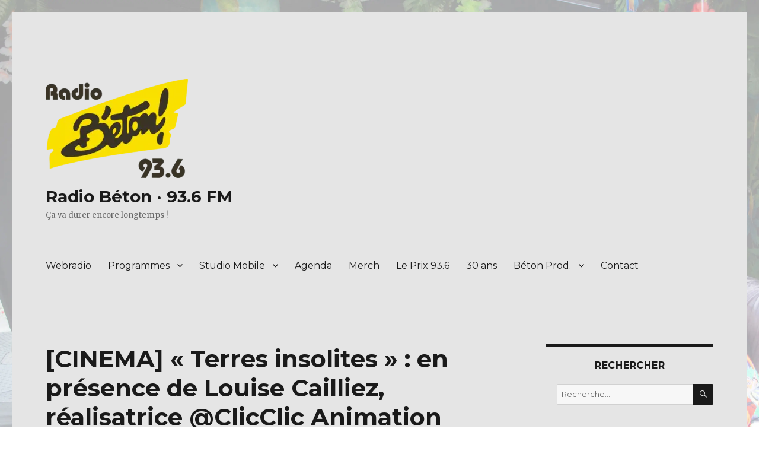

--- FILE ---
content_type: text/html; charset=UTF-8
request_url: https://www.radiobeton.com/www/events/event/cinema-terres-insolites-en-presence-de-louise-cailliez-realisatrice-clicclic-animation/
body_size: 12282
content:
<!DOCTYPE html>
<html lang="fr-FR" class="no-js">
<head>
	<meta charset="UTF-8">
	<meta name="viewport" content="width=device-width, initial-scale=1">
	<link rel="profile" href="https://gmpg.org/xfn/11">
		<script>(function(html){html.className = html.className.replace(/\bno-js\b/,'js')})(document.documentElement);</script>
<title>[CINEMA] « Terres insolites » : en présence de Louise Cailliez, réalisatrice @ClicClic Animation &#8211; Radio Béton · 93.6 FM</title>
<meta name='robots' content='max-image-preview:large' />
<link rel='dns-prefetch' href='//static.addtoany.com' />
<link rel='dns-prefetch' href='//fonts.googleapis.com' />
<link href='https://fonts.gstatic.com' crossorigin rel='preconnect' />
<link rel="alternate" type="application/rss+xml" title="Radio Béton · 93.6 FM &raquo; Flux" href="https://www.radiobeton.com/www/feed/" />
<link rel="alternate" type="application/rss+xml" title="Radio Béton · 93.6 FM &raquo; Flux des commentaires" href="https://www.radiobeton.com/www/comments/feed/" />
<link rel="alternate" title="oEmbed (JSON)" type="application/json+oembed" href="https://www.radiobeton.com/www/wp-json/oembed/1.0/embed?url=https%3A%2F%2Fwww.radiobeton.com%2Fwww%2Fevents%2Fevent%2Fcinema-terres-insolites-en-presence-de-louise-cailliez-realisatrice-clicclic-animation%2F" />
<link rel="alternate" title="oEmbed (XML)" type="text/xml+oembed" href="https://www.radiobeton.com/www/wp-json/oembed/1.0/embed?url=https%3A%2F%2Fwww.radiobeton.com%2Fwww%2Fevents%2Fevent%2Fcinema-terres-insolites-en-presence-de-louise-cailliez-realisatrice-clicclic-animation%2F&#038;format=xml" />
<style id='wp-img-auto-sizes-contain-inline-css'>
img:is([sizes=auto i],[sizes^="auto," i]){contain-intrinsic-size:3000px 1500px}
/*# sourceURL=wp-img-auto-sizes-contain-inline-css */
</style>
<link rel='stylesheet' id='eo-leaflet.js-css' href='https://www.radiobeton.com/www/wp-content/plugins/event-organiser/lib/leaflet/leaflet.min.css?ver=1.4.0' media='all' />
<style id='eo-leaflet.js-inline-css'>
.leaflet-popup-close-button{box-shadow:none!important;}
/*# sourceURL=eo-leaflet.js-inline-css */
</style>
<style id='cf-frontend-style-inline-css'>
@font-face {
	font-family: 'cocogoose pro';
	font-style: normal;
	font-weight: 100;
	font-display: auto;
	font-fallback: Montserrat;
	src: url('https://www.radiobeton.com/www/wp-content/uploads/2022/10/Cocogoose-Pro-Letterpress-Regular.woff2') format('woff2'),
		url('https://www.radiobeton.com/www/wp-content/uploads/2022/10/Cocogoose-Pro-Letterpress-Regular.ttf') format('truetype'),
		url('https://www.radiobeton.com/www/wp-content/uploads/2022/10/Cocogoose-Pro-Letterpress-Regular.otf') format('OpenType');
}
/*# sourceURL=cf-frontend-style-inline-css */
</style>
<style id='wp-emoji-styles-inline-css'>

	img.wp-smiley, img.emoji {
		display: inline !important;
		border: none !important;
		box-shadow: none !important;
		height: 1em !important;
		width: 1em !important;
		margin: 0 0.07em !important;
		vertical-align: -0.1em !important;
		background: none !important;
		padding: 0 !important;
	}
/*# sourceURL=wp-emoji-styles-inline-css */
</style>
<style id='wp-block-library-inline-css'>
:root{--wp-block-synced-color:#7a00df;--wp-block-synced-color--rgb:122,0,223;--wp-bound-block-color:var(--wp-block-synced-color);--wp-editor-canvas-background:#ddd;--wp-admin-theme-color:#007cba;--wp-admin-theme-color--rgb:0,124,186;--wp-admin-theme-color-darker-10:#006ba1;--wp-admin-theme-color-darker-10--rgb:0,107,160.5;--wp-admin-theme-color-darker-20:#005a87;--wp-admin-theme-color-darker-20--rgb:0,90,135;--wp-admin-border-width-focus:2px}@media (min-resolution:192dpi){:root{--wp-admin-border-width-focus:1.5px}}.wp-element-button{cursor:pointer}:root .has-very-light-gray-background-color{background-color:#eee}:root .has-very-dark-gray-background-color{background-color:#313131}:root .has-very-light-gray-color{color:#eee}:root .has-very-dark-gray-color{color:#313131}:root .has-vivid-green-cyan-to-vivid-cyan-blue-gradient-background{background:linear-gradient(135deg,#00d084,#0693e3)}:root .has-purple-crush-gradient-background{background:linear-gradient(135deg,#34e2e4,#4721fb 50%,#ab1dfe)}:root .has-hazy-dawn-gradient-background{background:linear-gradient(135deg,#faaca8,#dad0ec)}:root .has-subdued-olive-gradient-background{background:linear-gradient(135deg,#fafae1,#67a671)}:root .has-atomic-cream-gradient-background{background:linear-gradient(135deg,#fdd79a,#004a59)}:root .has-nightshade-gradient-background{background:linear-gradient(135deg,#330968,#31cdcf)}:root .has-midnight-gradient-background{background:linear-gradient(135deg,#020381,#2874fc)}:root{--wp--preset--font-size--normal:16px;--wp--preset--font-size--huge:42px}.has-regular-font-size{font-size:1em}.has-larger-font-size{font-size:2.625em}.has-normal-font-size{font-size:var(--wp--preset--font-size--normal)}.has-huge-font-size{font-size:var(--wp--preset--font-size--huge)}.has-text-align-center{text-align:center}.has-text-align-left{text-align:left}.has-text-align-right{text-align:right}.has-fit-text{white-space:nowrap!important}#end-resizable-editor-section{display:none}.aligncenter{clear:both}.items-justified-left{justify-content:flex-start}.items-justified-center{justify-content:center}.items-justified-right{justify-content:flex-end}.items-justified-space-between{justify-content:space-between}.screen-reader-text{border:0;clip-path:inset(50%);height:1px;margin:-1px;overflow:hidden;padding:0;position:absolute;width:1px;word-wrap:normal!important}.screen-reader-text:focus{background-color:#ddd;clip-path:none;color:#444;display:block;font-size:1em;height:auto;left:5px;line-height:normal;padding:15px 23px 14px;text-decoration:none;top:5px;width:auto;z-index:100000}html :where(.has-border-color){border-style:solid}html :where([style*=border-top-color]){border-top-style:solid}html :where([style*=border-right-color]){border-right-style:solid}html :where([style*=border-bottom-color]){border-bottom-style:solid}html :where([style*=border-left-color]){border-left-style:solid}html :where([style*=border-width]){border-style:solid}html :where([style*=border-top-width]){border-top-style:solid}html :where([style*=border-right-width]){border-right-style:solid}html :where([style*=border-bottom-width]){border-bottom-style:solid}html :where([style*=border-left-width]){border-left-style:solid}html :where(img[class*=wp-image-]){height:auto;max-width:100%}:where(figure){margin:0 0 1em}html :where(.is-position-sticky){--wp-admin--admin-bar--position-offset:var(--wp-admin--admin-bar--height,0px)}@media screen and (max-width:600px){html :where(.is-position-sticky){--wp-admin--admin-bar--position-offset:0px}}

/*# sourceURL=wp-block-library-inline-css */
</style><style id='global-styles-inline-css'>
:root{--wp--preset--aspect-ratio--square: 1;--wp--preset--aspect-ratio--4-3: 4/3;--wp--preset--aspect-ratio--3-4: 3/4;--wp--preset--aspect-ratio--3-2: 3/2;--wp--preset--aspect-ratio--2-3: 2/3;--wp--preset--aspect-ratio--16-9: 16/9;--wp--preset--aspect-ratio--9-16: 9/16;--wp--preset--color--black: #000000;--wp--preset--color--cyan-bluish-gray: #abb8c3;--wp--preset--color--white: #fff;--wp--preset--color--pale-pink: #f78da7;--wp--preset--color--vivid-red: #cf2e2e;--wp--preset--color--luminous-vivid-orange: #ff6900;--wp--preset--color--luminous-vivid-amber: #fcb900;--wp--preset--color--light-green-cyan: #7bdcb5;--wp--preset--color--vivid-green-cyan: #00d084;--wp--preset--color--pale-cyan-blue: #8ed1fc;--wp--preset--color--vivid-cyan-blue: #0693e3;--wp--preset--color--vivid-purple: #9b51e0;--wp--preset--color--dark-gray: #1a1a1a;--wp--preset--color--medium-gray: #686868;--wp--preset--color--light-gray: #e5e5e5;--wp--preset--color--blue-gray: #4d545c;--wp--preset--color--bright-blue: #007acc;--wp--preset--color--light-blue: #9adffd;--wp--preset--color--dark-brown: #402b30;--wp--preset--color--medium-brown: #774e24;--wp--preset--color--dark-red: #640c1f;--wp--preset--color--bright-red: #ff675f;--wp--preset--color--yellow: #ffef8e;--wp--preset--gradient--vivid-cyan-blue-to-vivid-purple: linear-gradient(135deg,rgb(6,147,227) 0%,rgb(155,81,224) 100%);--wp--preset--gradient--light-green-cyan-to-vivid-green-cyan: linear-gradient(135deg,rgb(122,220,180) 0%,rgb(0,208,130) 100%);--wp--preset--gradient--luminous-vivid-amber-to-luminous-vivid-orange: linear-gradient(135deg,rgb(252,185,0) 0%,rgb(255,105,0) 100%);--wp--preset--gradient--luminous-vivid-orange-to-vivid-red: linear-gradient(135deg,rgb(255,105,0) 0%,rgb(207,46,46) 100%);--wp--preset--gradient--very-light-gray-to-cyan-bluish-gray: linear-gradient(135deg,rgb(238,238,238) 0%,rgb(169,184,195) 100%);--wp--preset--gradient--cool-to-warm-spectrum: linear-gradient(135deg,rgb(74,234,220) 0%,rgb(151,120,209) 20%,rgb(207,42,186) 40%,rgb(238,44,130) 60%,rgb(251,105,98) 80%,rgb(254,248,76) 100%);--wp--preset--gradient--blush-light-purple: linear-gradient(135deg,rgb(255,206,236) 0%,rgb(152,150,240) 100%);--wp--preset--gradient--blush-bordeaux: linear-gradient(135deg,rgb(254,205,165) 0%,rgb(254,45,45) 50%,rgb(107,0,62) 100%);--wp--preset--gradient--luminous-dusk: linear-gradient(135deg,rgb(255,203,112) 0%,rgb(199,81,192) 50%,rgb(65,88,208) 100%);--wp--preset--gradient--pale-ocean: linear-gradient(135deg,rgb(255,245,203) 0%,rgb(182,227,212) 50%,rgb(51,167,181) 100%);--wp--preset--gradient--electric-grass: linear-gradient(135deg,rgb(202,248,128) 0%,rgb(113,206,126) 100%);--wp--preset--gradient--midnight: linear-gradient(135deg,rgb(2,3,129) 0%,rgb(40,116,252) 100%);--wp--preset--font-size--small: 13px;--wp--preset--font-size--medium: 20px;--wp--preset--font-size--large: 36px;--wp--preset--font-size--x-large: 42px;--wp--preset--spacing--20: 0.44rem;--wp--preset--spacing--30: 0.67rem;--wp--preset--spacing--40: 1rem;--wp--preset--spacing--50: 1.5rem;--wp--preset--spacing--60: 2.25rem;--wp--preset--spacing--70: 3.38rem;--wp--preset--spacing--80: 5.06rem;--wp--preset--shadow--natural: 6px 6px 9px rgba(0, 0, 0, 0.2);--wp--preset--shadow--deep: 12px 12px 50px rgba(0, 0, 0, 0.4);--wp--preset--shadow--sharp: 6px 6px 0px rgba(0, 0, 0, 0.2);--wp--preset--shadow--outlined: 6px 6px 0px -3px rgb(255, 255, 255), 6px 6px rgb(0, 0, 0);--wp--preset--shadow--crisp: 6px 6px 0px rgb(0, 0, 0);}:where(.is-layout-flex){gap: 0.5em;}:where(.is-layout-grid){gap: 0.5em;}body .is-layout-flex{display: flex;}.is-layout-flex{flex-wrap: wrap;align-items: center;}.is-layout-flex > :is(*, div){margin: 0;}body .is-layout-grid{display: grid;}.is-layout-grid > :is(*, div){margin: 0;}:where(.wp-block-columns.is-layout-flex){gap: 2em;}:where(.wp-block-columns.is-layout-grid){gap: 2em;}:where(.wp-block-post-template.is-layout-flex){gap: 1.25em;}:where(.wp-block-post-template.is-layout-grid){gap: 1.25em;}.has-black-color{color: var(--wp--preset--color--black) !important;}.has-cyan-bluish-gray-color{color: var(--wp--preset--color--cyan-bluish-gray) !important;}.has-white-color{color: var(--wp--preset--color--white) !important;}.has-pale-pink-color{color: var(--wp--preset--color--pale-pink) !important;}.has-vivid-red-color{color: var(--wp--preset--color--vivid-red) !important;}.has-luminous-vivid-orange-color{color: var(--wp--preset--color--luminous-vivid-orange) !important;}.has-luminous-vivid-amber-color{color: var(--wp--preset--color--luminous-vivid-amber) !important;}.has-light-green-cyan-color{color: var(--wp--preset--color--light-green-cyan) !important;}.has-vivid-green-cyan-color{color: var(--wp--preset--color--vivid-green-cyan) !important;}.has-pale-cyan-blue-color{color: var(--wp--preset--color--pale-cyan-blue) !important;}.has-vivid-cyan-blue-color{color: var(--wp--preset--color--vivid-cyan-blue) !important;}.has-vivid-purple-color{color: var(--wp--preset--color--vivid-purple) !important;}.has-black-background-color{background-color: var(--wp--preset--color--black) !important;}.has-cyan-bluish-gray-background-color{background-color: var(--wp--preset--color--cyan-bluish-gray) !important;}.has-white-background-color{background-color: var(--wp--preset--color--white) !important;}.has-pale-pink-background-color{background-color: var(--wp--preset--color--pale-pink) !important;}.has-vivid-red-background-color{background-color: var(--wp--preset--color--vivid-red) !important;}.has-luminous-vivid-orange-background-color{background-color: var(--wp--preset--color--luminous-vivid-orange) !important;}.has-luminous-vivid-amber-background-color{background-color: var(--wp--preset--color--luminous-vivid-amber) !important;}.has-light-green-cyan-background-color{background-color: var(--wp--preset--color--light-green-cyan) !important;}.has-vivid-green-cyan-background-color{background-color: var(--wp--preset--color--vivid-green-cyan) !important;}.has-pale-cyan-blue-background-color{background-color: var(--wp--preset--color--pale-cyan-blue) !important;}.has-vivid-cyan-blue-background-color{background-color: var(--wp--preset--color--vivid-cyan-blue) !important;}.has-vivid-purple-background-color{background-color: var(--wp--preset--color--vivid-purple) !important;}.has-black-border-color{border-color: var(--wp--preset--color--black) !important;}.has-cyan-bluish-gray-border-color{border-color: var(--wp--preset--color--cyan-bluish-gray) !important;}.has-white-border-color{border-color: var(--wp--preset--color--white) !important;}.has-pale-pink-border-color{border-color: var(--wp--preset--color--pale-pink) !important;}.has-vivid-red-border-color{border-color: var(--wp--preset--color--vivid-red) !important;}.has-luminous-vivid-orange-border-color{border-color: var(--wp--preset--color--luminous-vivid-orange) !important;}.has-luminous-vivid-amber-border-color{border-color: var(--wp--preset--color--luminous-vivid-amber) !important;}.has-light-green-cyan-border-color{border-color: var(--wp--preset--color--light-green-cyan) !important;}.has-vivid-green-cyan-border-color{border-color: var(--wp--preset--color--vivid-green-cyan) !important;}.has-pale-cyan-blue-border-color{border-color: var(--wp--preset--color--pale-cyan-blue) !important;}.has-vivid-cyan-blue-border-color{border-color: var(--wp--preset--color--vivid-cyan-blue) !important;}.has-vivid-purple-border-color{border-color: var(--wp--preset--color--vivid-purple) !important;}.has-vivid-cyan-blue-to-vivid-purple-gradient-background{background: var(--wp--preset--gradient--vivid-cyan-blue-to-vivid-purple) !important;}.has-light-green-cyan-to-vivid-green-cyan-gradient-background{background: var(--wp--preset--gradient--light-green-cyan-to-vivid-green-cyan) !important;}.has-luminous-vivid-amber-to-luminous-vivid-orange-gradient-background{background: var(--wp--preset--gradient--luminous-vivid-amber-to-luminous-vivid-orange) !important;}.has-luminous-vivid-orange-to-vivid-red-gradient-background{background: var(--wp--preset--gradient--luminous-vivid-orange-to-vivid-red) !important;}.has-very-light-gray-to-cyan-bluish-gray-gradient-background{background: var(--wp--preset--gradient--very-light-gray-to-cyan-bluish-gray) !important;}.has-cool-to-warm-spectrum-gradient-background{background: var(--wp--preset--gradient--cool-to-warm-spectrum) !important;}.has-blush-light-purple-gradient-background{background: var(--wp--preset--gradient--blush-light-purple) !important;}.has-blush-bordeaux-gradient-background{background: var(--wp--preset--gradient--blush-bordeaux) !important;}.has-luminous-dusk-gradient-background{background: var(--wp--preset--gradient--luminous-dusk) !important;}.has-pale-ocean-gradient-background{background: var(--wp--preset--gradient--pale-ocean) !important;}.has-electric-grass-gradient-background{background: var(--wp--preset--gradient--electric-grass) !important;}.has-midnight-gradient-background{background: var(--wp--preset--gradient--midnight) !important;}.has-small-font-size{font-size: var(--wp--preset--font-size--small) !important;}.has-medium-font-size{font-size: var(--wp--preset--font-size--medium) !important;}.has-large-font-size{font-size: var(--wp--preset--font-size--large) !important;}.has-x-large-font-size{font-size: var(--wp--preset--font-size--x-large) !important;}
/*# sourceURL=global-styles-inline-css */
</style>

<style id='classic-theme-styles-inline-css'>
/*! This file is auto-generated */
.wp-block-button__link{color:#fff;background-color:#32373c;border-radius:9999px;box-shadow:none;text-decoration:none;padding:calc(.667em + 2px) calc(1.333em + 2px);font-size:1.125em}.wp-block-file__button{background:#32373c;color:#fff;text-decoration:none}
/*# sourceURL=/wp-includes/css/classic-themes.min.css */
</style>
<link rel='stylesheet' id='contact-form-7-css' href='https://www.radiobeton.com/www/wp-content/plugins/contact-form-7/includes/css/styles.css?ver=6.1.4' media='all' />
<link rel='stylesheet' id='feedzy-rss-feeds-css' href='https://www.radiobeton.com/www/wp-content/plugins/feedzy-rss-feeds-radiobeton/css/feedzy-rss-feeds.css?ver=3.0.5' media='all' />
<link rel='stylesheet' id='widgetopts-styles-css' href='https://www.radiobeton.com/www/wp-content/plugins/widget-options/assets/css/widget-options.css?ver=4.1.3' media='all' />
<link rel='stylesheet' id='twentysixteen-fonts-css' href='https://fonts.googleapis.com/css?family=Merriweather%3A400%2C700%2C900%2C400italic%2C700italic%2C900italic%7CMontserrat%3A400%2C700%7CInconsolata%3A400&#038;subset=latin%2Clatin-ext&#038;display=fallback' media='all' />
<link rel='stylesheet' id='genericons-css' href='https://www.radiobeton.com/www/wp-content/themes/twentysixteen%20copie/genericons/genericons.css?ver=3.4.1' media='all' />
<link rel='stylesheet' id='twentysixteen-style-css' href='https://www.radiobeton.com/www/wp-content/themes/twentysixteen%20copie/style.css?ver=20190507' media='all' />
<style id='twentysixteen-style-inline-css'>

		/* Custom Page Background Color */
		.site {
			background-color: #e5e5e5;
		}

		mark,
		ins,
		button,
		button[disabled]:hover,
		button[disabled]:focus,
		input[type="button"],
		input[type="button"][disabled]:hover,
		input[type="button"][disabled]:focus,
		input[type="reset"],
		input[type="reset"][disabled]:hover,
		input[type="reset"][disabled]:focus,
		input[type="submit"],
		input[type="submit"][disabled]:hover,
		input[type="submit"][disabled]:focus,
		.menu-toggle.toggled-on,
		.menu-toggle.toggled-on:hover,
		.menu-toggle.toggled-on:focus,
		.pagination .prev,
		.pagination .next,
		.pagination .prev:hover,
		.pagination .prev:focus,
		.pagination .next:hover,
		.pagination .next:focus,
		.pagination .nav-links:before,
		.pagination .nav-links:after,
		.widget_calendar tbody a,
		.widget_calendar tbody a:hover,
		.widget_calendar tbody a:focus,
		.page-links a,
		.page-links a:hover,
		.page-links a:focus {
			color: #e5e5e5;
		}

		@media screen and (min-width: 56.875em) {
			.main-navigation ul ul li {
				background-color: #e5e5e5;
			}

			.main-navigation ul ul:after {
				border-top-color: #e5e5e5;
				border-bottom-color: #e5e5e5;
			}
		}
	
/*# sourceURL=twentysixteen-style-inline-css */
</style>
<link rel='stylesheet' id='twentysixteen-block-style-css' href='https://www.radiobeton.com/www/wp-content/themes/twentysixteen%20copie/css/blocks.css?ver=20190102' media='all' />
<link rel='stylesheet' id='newsletter-css' href='https://www.radiobeton.com/www/wp-content/plugins/newsletter/style.css?ver=9.1.2' media='all' />
<link rel='stylesheet' id='easy_table_style-css' href='https://www.radiobeton.com/www/wp-content/plugins/easy-table/themes/cuscosky/style.css?ver=1.8' media='all' />
<link rel='stylesheet' id='addtoany-css' href='https://www.radiobeton.com/www/wp-content/plugins/add-to-any/addtoany.min.css?ver=1.16' media='all' />
<script id="addtoany-core-js-before">
window.a2a_config=window.a2a_config||{};a2a_config.callbacks=[];a2a_config.overlays=[];a2a_config.templates={};a2a_localize = {
	Share: "Partager",
	Save: "Enregistrer",
	Subscribe: "S'abonner",
	Email: "E-mail",
	Bookmark: "Marque-page",
	ShowAll: "Montrer tout",
	ShowLess: "Montrer moins",
	FindServices: "Trouver des service(s)",
	FindAnyServiceToAddTo: "Trouver instantan&eacute;ment des services &agrave; ajouter &agrave;",
	PoweredBy: "Propuls&eacute; par",
	ShareViaEmail: "Partager par e-mail",
	SubscribeViaEmail: "S’abonner par e-mail",
	BookmarkInYourBrowser: "Ajouter un signet dans votre navigateur",
	BookmarkInstructions: "Appuyez sur Ctrl+D ou \u2318+D pour mettre cette page en signet",
	AddToYourFavorites: "Ajouter &agrave; vos favoris",
	SendFromWebOrProgram: "Envoyer depuis n’importe quelle adresse e-mail ou logiciel e-mail",
	EmailProgram: "Programme d’e-mail",
	More: "Plus&#8230;",
	ThanksForSharing: "Merci de partager !",
	ThanksForFollowing: "Merci de nous suivre !"
};


//# sourceURL=addtoany-core-js-before
</script>
<script defer src="https://static.addtoany.com/menu/page.js" id="addtoany-core-js"></script>
<script src="https://www.radiobeton.com/www/wp-includes/js/jquery/jquery.min.js?ver=3.7.1" id="jquery-core-js"></script>
<script src="https://www.radiobeton.com/www/wp-includes/js/jquery/jquery-migrate.min.js?ver=3.4.1" id="jquery-migrate-js"></script>
<script defer src="https://www.radiobeton.com/www/wp-content/plugins/add-to-any/addtoany.min.js?ver=1.1" id="addtoany-jquery-js"></script>
<link rel="https://api.w.org/" href="https://www.radiobeton.com/www/wp-json/" /><link rel="EditURI" type="application/rsd+xml" title="RSD" href="https://www.radiobeton.com/www/xmlrpc.php?rsd" />
<meta name="generator" content="WordPress 6.9" />
<link rel="canonical" href="https://www.radiobeton.com/www/events/event/cinema-terres-insolites-en-presence-de-louise-cailliez-realisatrice-clicclic-animation/" />
<link rel='shortlink' href='https://www.radiobeton.com/www/?p=112944' />
<style id="custom-background-css">
body.custom-background { background-color: #ffffff; background-image: url("https://www.radiobeton.com/www/wp-content/uploads/2025/10/ADT2024-1-Enora-Morizo-scaled.jpg"); background-position: left top; background-size: cover; background-repeat: no-repeat; background-attachment: fixed; }
</style>
	<link rel="icon" href="https://www.radiobeton.com/www/wp-content/uploads/2024/08/cropped-betonVect-2014-32x32.png" sizes="32x32" />
<link rel="icon" href="https://www.radiobeton.com/www/wp-content/uploads/2024/08/cropped-betonVect-2014-192x192.png" sizes="192x192" />
<link rel="apple-touch-icon" href="https://www.radiobeton.com/www/wp-content/uploads/2024/08/cropped-betonVect-2014-180x180.png" />
<meta name="msapplication-TileImage" content="https://www.radiobeton.com/www/wp-content/uploads/2024/08/cropped-betonVect-2014-270x270.png" />
<link rel='stylesheet' id='eo_front-css' href='https://www.radiobeton.com/www/wp-content/plugins/event-organiser/css/eventorganiser-front-end.min.css?ver=3.12.5' media='all' />
<link rel='stylesheet' id='eo_calendar-style-css' href='https://www.radiobeton.com/www/wp-content/plugins/event-organiser/css/fullcalendar.min.css?ver=3.12.5' media='all' />
</head>

<body class="wp-singular event-template-default single single-event postid-112944 custom-background wp-custom-logo wp-embed-responsive wp-theme-twentysixteencopie custom-background-image group-blog">
<div id="page" class="site">
	<div class="site-inner">
		<a class="skip-link screen-reader-text" href="#content">Aller au contenu</a>

		<header id="masthead" class="site-header" role="banner">
			<div class="site-header-main">
				<div class="site-branding">
					<a href="https://www.radiobeton.com/www/" class="custom-logo-link" rel="home"><img width="240" height="167" src="https://www.radiobeton.com/www/wp-content/uploads/2024/08/cropped-betonVect.png" class="custom-logo" alt="Radio Béton · 93.6 FM" decoding="async" /></a>
											<p class="site-title"><a href="https://www.radiobeton.com/www/" rel="home">Radio Béton · 93.6 FM</a></p>
												<p class="site-description">Ça va durer encore longtemps !</p>
									</div><!-- .site-branding -->

									<button id="menu-toggle" class="menu-toggle">Menu</button>

					<div id="site-header-menu" class="site-header-menu">
													<nav id="site-navigation" class="main-navigation" role="navigation" aria-label="Menu principal">
								<div class="menu-menu-header-container"><ul id="menu-menu-header" class="primary-menu"><li id="menu-item-92086" class="menu-item menu-item-type-custom menu-item-object-custom menu-item-92086"><a target="_blank" href="https://www.radiobeton.com/webradio/">Webradio</a></li>
<li id="menu-item-64007" class="menu-item menu-item-type-post_type menu-item-object-page menu-item-home menu-item-has-children menu-item-64007"><a href="https://www.radiobeton.com/www/">Programmes</a>
<ul class="sub-menu">
	<li id="menu-item-126646" class="menu-item menu-item-type-post_type menu-item-object-page menu-item-126646"><a href="https://www.radiobeton.com/www/test-vero/">Les rendez-vous quotidiens</a></li>
	<li id="menu-item-125375" class="menu-item menu-item-type-taxonomy menu-item-object-category menu-item-125375"><a href="https://www.radiobeton.com/www/categories/la-radio/playlists-de-journee/">Playlists de journée</a></li>
	<li id="menu-item-126654" class="menu-item menu-item-type-post_type menu-item-object-page menu-item-126654"><a href="https://www.radiobeton.com/www/archives-demissions-et-de-chroniques/">Archives d&rsquo;émissions et de chroniques</a></li>
</ul>
</li>
<li id="menu-item-63683" class="menu-item menu-item-type-taxonomy menu-item-object-category menu-item-has-children menu-item-63683"><a href="https://www.radiobeton.com/www/categories/studio-mobile/">Studio Mobile</a>
<ul class="sub-menu">
	<li id="menu-item-125372" class="menu-item menu-item-type-taxonomy menu-item-object-category menu-item-125372"><a href="https://www.radiobeton.com/www/categories/la-radio/emissions-en-reecoute/en-direct-de/">En direct de&#8230;</a></li>
</ul>
</li>
<li id="menu-item-21590" class="menu-item menu-item-type-post_type menu-item-object-page menu-item-21590"><a href="https://www.radiobeton.com/www/agenda/">Agenda</a></li>
<li id="menu-item-110317" class="menu-item menu-item-type-taxonomy menu-item-object-category menu-item-110317"><a href="https://www.radiobeton.com/www/categories/lassociation/boutique-beton/merch/">Merch</a></li>
<li id="menu-item-72858" class="menu-item menu-item-type-post_type menu-item-object-page menu-item-72858"><a href="https://www.radiobeton.com/www/prix936/">Le Prix 93.6</a></li>
<li id="menu-item-92199" class="menu-item menu-item-type-custom menu-item-object-custom menu-item-92199"><a target="_blank" href="http://30ans.radiobeton.com/">30 ans</a></li>
<li id="menu-item-63050" class="menu-item menu-item-type-taxonomy menu-item-object-category menu-item-has-children menu-item-63050"><a href="https://www.radiobeton.com/www/categories/beton-prod/">Béton Prod.</a>
<ul class="sub-menu">
	<li id="menu-item-125371" class="menu-item menu-item-type-taxonomy menu-item-object-category menu-item-125371"><a href="https://www.radiobeton.com/www/categories/beton-prod/aucard-de-tours/">Aucard de Tours</a></li>
	<li id="menu-item-125373" class="menu-item menu-item-type-taxonomy menu-item-object-category menu-item-125373"><a href="https://www.radiobeton.com/www/categories/la-radio/evenements-la-radio/marche-de-leon-by-beton/">Marché de Lëon by Béton!</a></li>
</ul>
</li>
<li id="menu-item-21636" class="menu-item menu-item-type-post_type menu-item-object-page menu-item-21636"><a href="https://www.radiobeton.com/www/contact/">Contact</a></li>
</ul></div>							</nav><!-- .main-navigation -->
						
											</div><!-- .site-header-menu -->
							</div><!-- .site-header-main -->

					</header><!-- .site-header -->

		<div id="content" class="site-content">

<div id="primary" class="content-area">
	<main id="main" class="site-main" role="main">
		
<article id="post-112944" class="post-112944 event type-event status-publish hentry event-venue-clicclic-animation event-category-cinema event-category-culturel-et-social">
	<header class="entry-header">
		<h1 class="entry-title">[CINEMA] « Terres insolites » : en présence de Louise Cailliez, réalisatrice @ClicClic Animation</h1>	</header><!-- .entry-header -->

	
	
	<div class="entry-content">
		
<div class="eventorganiser-event-meta">

	<hr>

	<!-- Event details -->
	<h4>Détails de l'événement</h4>

	<!-- Is event recurring or a single event -->
	
	<ul class="eo-event-meta">

					<!-- Single event -->
			<li><strong>Date:</strong> <time itemprop="startDate" datetime="2023-01-24T20:30:00+01:00">24 janvier 2023 20:30</time> &ndash; <time itemprop="endDate" datetime="2023-01-24T21:45:00+01:00">21:45</time></li>
		
					<li><strong>Lieu:</strong> <a href="https://www.radiobeton.com/www/events/venues/clicclic-animation/"> ClicClic Animation</a></li>
		
					<li><strong>Catégories:</strong> <a href="https://www.radiobeton.com/www/events/category/cinema/" rel="tag">Cinéma</a>, <a href="https://www.radiobeton.com/www/events/category/culturel-et-social/" rel="tag">L'agenda culturel et social</a></li>
		
		
		
		
	</ul>

	<!-- Does the event have a venue? -->
			<!-- Display map -->
		<div class="eo-event-venue-map">
			<div class='eo-venue-map googlemap' id='eo_venue_map-1' style='height:200px;width:100%;' ></div>		</div>
	

	<div style="clear:both"></div>

	<hr>

</div><!-- .entry-meta -->
<p><span class="chapo">A l’origine du monde ou à sa fin, la planète et ses habitants traversent des états extrêmes qui font réfléchir sur notre existence et nous confrontent à l’imprévisibilité des éléments. Les repères et les pistes se brouillent et se mélangent. Mais après tout, sommes-nous sur Terre ou ailleurs ? </span></p>
<div><strong><em>Planet Σ</em></strong> de Momoko Seto</div>
<div>France / 2014 / 12’ / vues réelles, ordinateur 3D</p>
</div>
<div><strong><em>Terra incognita</em></strong> de Adrian Dexter et Pernille Kjaer</div>
<div>France, Danemark / 2021 / 21’ / ordinateur 2D<br />
<em>ce film a bénéficié du soutien de Ciclic Centre-Val de Loire</em></p>
</div>
<div><strong><em>Bendito Machine 5 &#8211; Pull The Trigger</em></strong> de Jossie Malis</div>
<div>Espagne / 2014 / 12’ / ordinateur 2D</p>
</div>
<div><strong><em>Vert</em></strong> de Karolina Kajetanowicz</div>
<div>Pologne / 2020 / 8’ / ordinateur 2D</p>
</div>
<div><em><strong>Montagne</strong></em> de Louise Cailliez</div>
<div>France / 2020 / 18’ / peinture, ordinateur 2D</div>
<div></div>
<div><strong>24 janvier -20h30 &#8211; ClicClic Animation &#8211; Sur réservation par mail : resa-ciclicanimation@ciclic.fr &#8211; Gratuit</strong></div>
<div class="addtoany_share_save_container addtoany_content addtoany_content_bottom"><div class="a2a_kit a2a_kit_size_32 addtoany_list" data-a2a-url="https://www.radiobeton.com/www/events/event/cinema-terres-insolites-en-presence-de-louise-cailliez-realisatrice-clicclic-animation/" data-a2a-title="[CINEMA] « Terres insolites » : en présence de Louise Cailliez, réalisatrice @ClicClic Animation"><a class="a2a_button_facebook" href="https://www.addtoany.com/add_to/facebook?linkurl=https%3A%2F%2Fwww.radiobeton.com%2Fwww%2Fevents%2Fevent%2Fcinema-terres-insolites-en-presence-de-louise-cailliez-realisatrice-clicclic-animation%2F&amp;linkname=%5BCINEMA%5D%20%C2%AB%C2%A0Terres%20insolites%C2%A0%C2%BB%20%3A%20en%20pr%C3%A9sence%20de%20Louise%20Cailliez%2C%20r%C3%A9alisatrice%20%40ClicClic%20Animation" title="Facebook" rel="nofollow noopener" target="_blank"></a><a class="a2a_button_twitter" href="https://www.addtoany.com/add_to/twitter?linkurl=https%3A%2F%2Fwww.radiobeton.com%2Fwww%2Fevents%2Fevent%2Fcinema-terres-insolites-en-presence-de-louise-cailliez-realisatrice-clicclic-animation%2F&amp;linkname=%5BCINEMA%5D%20%C2%AB%C2%A0Terres%20insolites%C2%A0%C2%BB%20%3A%20en%20pr%C3%A9sence%20de%20Louise%20Cailliez%2C%20r%C3%A9alisatrice%20%40ClicClic%20Animation" title="Twitter" rel="nofollow noopener" target="_blank"></a></div></div>	</div><!-- .entry-content -->

	<footer class="entry-footer">
					</footer><!-- .entry-footer -->
</article><!-- #post-112944 -->

	</main><!-- .site-main -->

	
</div><!-- .content-area -->


	<aside id="secondary" class="sidebar widget-area" role="complementary">
		<section id="search-4" class="extendedwopts-md-center widget widget_search"><h2 class="widget-title">Rechercher</h2>
<form role="search" method="get" class="search-form" action="https://www.radiobeton.com/www/">
	<label>
		<span class="screen-reader-text">Recherche pour :</span>
		<input type="search" class="search-field" placeholder="Recherche&hellip;" value="" name="s" />
	</label>
	<button type="submit" class="search-submit"><span class="screen-reader-text">Recherche</span></button>
</form>
</section><section id="custom_html-4" class="widget_text extendedwopts-md-center widget widget_custom_html"><h2 class="widget-title">▶ Ecoute Béton ! ▶</h2><div class="textwidget custom-html-widget"><audio controls src="https://stream.radiobeton.com:8001/stream.mp3"></audio>
</div></section><section id="media_image-5" class="widget widget_media_image"><h2 class="widget-title">Podcasts Béton</h2><a href="https://podcast-radiobeton.com/" target="_blank"><img width="300" height="300" src="https://www.radiobeton.com/www/wp-content/uploads/2024/09/Podcast-visuel-300x300.jpg" class="image wp-image-126348  attachment-medium size-medium" alt="" style="max-width: 100%; height: auto;" title="Podcast Béton" decoding="async" loading="lazy" srcset="https://www.radiobeton.com/www/wp-content/uploads/2024/09/Podcast-visuel-300x300.jpg 300w, https://www.radiobeton.com/www/wp-content/uploads/2024/09/Podcast-visuel-150x150.jpg 150w, https://www.radiobeton.com/www/wp-content/uploads/2024/09/Podcast-visuel.jpg 567w" sizes="auto, (max-width: 300px) 85vw, 300px" /></a></section><section id="media_image-4" class="extendedwopts-md-center widget widget_media_image"><h2 class="widget-title">GRILLE D&rsquo;ANTENNE 2025</h2><a href="https://www.radiobeton.com/www/wp-content/uploads/2025/10/GRILLE-rentree-2025.jpg" target="_blank"><img width="2528" height="1795" src="https://www.radiobeton.com/www/wp-content/uploads/2025/10/GRILLE-rentree-2025.jpg" class="image wp-image-133950  attachment-full size-full" alt="" style="max-width: 100%; height: auto;" title="GRILLE D&#039;ANTENNE 2025" decoding="async" loading="lazy" srcset="https://www.radiobeton.com/www/wp-content/uploads/2025/10/GRILLE-rentree-2025.jpg 2528w, https://www.radiobeton.com/www/wp-content/uploads/2025/10/GRILLE-rentree-2025-300x213.jpg 300w, https://www.radiobeton.com/www/wp-content/uploads/2025/10/GRILLE-rentree-2025-1024x727.jpg 1024w, https://www.radiobeton.com/www/wp-content/uploads/2025/10/GRILLE-rentree-2025-768x545.jpg 768w, https://www.radiobeton.com/www/wp-content/uploads/2025/10/GRILLE-rentree-2025-1536x1091.jpg 1536w, https://www.radiobeton.com/www/wp-content/uploads/2025/10/GRILLE-rentree-2025-2048x1454.jpg 2048w, https://www.radiobeton.com/www/wp-content/uploads/2025/10/GRILLE-rentree-2025-1200x852.jpg 1200w" sizes="auto, (max-width: 709px) 85vw, (max-width: 909px) 67vw, (max-width: 1362px) 62vw, 840px" /></a></section>	</aside><!-- .sidebar .widget-area -->

		</div><!-- .site-content -->

		<footer id="colophon" class="site-footer" role="contentinfo">
							<nav class="main-navigation" role="navigation" aria-label="Menu principal de pied">
					<div class="menu-menu-header-container"><ul id="menu-menu-header-1" class="primary-menu"><li class="menu-item menu-item-type-custom menu-item-object-custom menu-item-92086"><a target="_blank" href="https://www.radiobeton.com/webradio/">Webradio</a></li>
<li class="menu-item menu-item-type-post_type menu-item-object-page menu-item-home menu-item-has-children menu-item-64007"><a href="https://www.radiobeton.com/www/">Programmes</a>
<ul class="sub-menu">
	<li class="menu-item menu-item-type-post_type menu-item-object-page menu-item-126646"><a href="https://www.radiobeton.com/www/test-vero/">Les rendez-vous quotidiens</a></li>
	<li class="menu-item menu-item-type-taxonomy menu-item-object-category menu-item-125375"><a href="https://www.radiobeton.com/www/categories/la-radio/playlists-de-journee/">Playlists de journée</a></li>
	<li class="menu-item menu-item-type-post_type menu-item-object-page menu-item-126654"><a href="https://www.radiobeton.com/www/archives-demissions-et-de-chroniques/">Archives d&rsquo;émissions et de chroniques</a></li>
</ul>
</li>
<li class="menu-item menu-item-type-taxonomy menu-item-object-category menu-item-has-children menu-item-63683"><a href="https://www.radiobeton.com/www/categories/studio-mobile/">Studio Mobile</a>
<ul class="sub-menu">
	<li class="menu-item menu-item-type-taxonomy menu-item-object-category menu-item-125372"><a href="https://www.radiobeton.com/www/categories/la-radio/emissions-en-reecoute/en-direct-de/">En direct de&#8230;</a></li>
</ul>
</li>
<li class="menu-item menu-item-type-post_type menu-item-object-page menu-item-21590"><a href="https://www.radiobeton.com/www/agenda/">Agenda</a></li>
<li class="menu-item menu-item-type-taxonomy menu-item-object-category menu-item-110317"><a href="https://www.radiobeton.com/www/categories/lassociation/boutique-beton/merch/">Merch</a></li>
<li class="menu-item menu-item-type-post_type menu-item-object-page menu-item-72858"><a href="https://www.radiobeton.com/www/prix936/">Le Prix 93.6</a></li>
<li class="menu-item menu-item-type-custom menu-item-object-custom menu-item-92199"><a target="_blank" href="http://30ans.radiobeton.com/">30 ans</a></li>
<li class="menu-item menu-item-type-taxonomy menu-item-object-category menu-item-has-children menu-item-63050"><a href="https://www.radiobeton.com/www/categories/beton-prod/">Béton Prod.</a>
<ul class="sub-menu">
	<li class="menu-item menu-item-type-taxonomy menu-item-object-category menu-item-125371"><a href="https://www.radiobeton.com/www/categories/beton-prod/aucard-de-tours/">Aucard de Tours</a></li>
	<li class="menu-item menu-item-type-taxonomy menu-item-object-category menu-item-125373"><a href="https://www.radiobeton.com/www/categories/la-radio/evenements-la-radio/marche-de-leon-by-beton/">Marché de Lëon by Béton!</a></li>
</ul>
</li>
<li class="menu-item menu-item-type-post_type menu-item-object-page menu-item-21636"><a href="https://www.radiobeton.com/www/contact/">Contact</a></li>
</ul></div>				</nav><!-- .main-navigation -->
			
			
			<div class="site-info">
								<span class="site-title"><a href="https://www.radiobeton.com/www/" rel="home">Radio Béton · 93.6 FM</a></span>
								<a href="https://wordpress.org/" class="imprint">
					Fièrement propulsé par WordPress				</a>
			</div><!-- .site-info -->
		</footer><!-- .site-footer -->
	</div><!-- .site-inner -->
</div><!-- .site -->

<script type="speculationrules">
{"prefetch":[{"source":"document","where":{"and":[{"href_matches":"/www/*"},{"not":{"href_matches":["/www/wp-*.php","/www/wp-admin/*","/www/wp-content/uploads/*","/www/wp-content/*","/www/wp-content/plugins/*","/www/wp-content/themes/twentysixteen%20copie/*","/www/*\\?(.+)"]}},{"not":{"selector_matches":"a[rel~=\"nofollow\"]"}},{"not":{"selector_matches":".no-prefetch, .no-prefetch a"}}]},"eagerness":"conservative"}]}
</script>
<script src="https://www.radiobeton.com/www/wp-includes/js/dist/hooks.min.js?ver=dd5603f07f9220ed27f1" id="wp-hooks-js"></script>
<script src="https://www.radiobeton.com/www/wp-includes/js/dist/i18n.min.js?ver=c26c3dc7bed366793375" id="wp-i18n-js"></script>
<script id="wp-i18n-js-after">
wp.i18n.setLocaleData( { 'text direction\u0004ltr': [ 'ltr' ] } );
//# sourceURL=wp-i18n-js-after
</script>
<script src="https://www.radiobeton.com/www/wp-content/plugins/contact-form-7/includes/swv/js/index.js?ver=6.1.4" id="swv-js"></script>
<script id="contact-form-7-js-translations">
( function( domain, translations ) {
	var localeData = translations.locale_data[ domain ] || translations.locale_data.messages;
	localeData[""].domain = domain;
	wp.i18n.setLocaleData( localeData, domain );
} )( "contact-form-7", {"translation-revision-date":"2025-02-06 12:02:14+0000","generator":"GlotPress\/4.0.1","domain":"messages","locale_data":{"messages":{"":{"domain":"messages","plural-forms":"nplurals=2; plural=n > 1;","lang":"fr"},"This contact form is placed in the wrong place.":["Ce formulaire de contact est plac\u00e9 dans un mauvais endroit."],"Error:":["Erreur\u00a0:"]}},"comment":{"reference":"includes\/js\/index.js"}} );
//# sourceURL=contact-form-7-js-translations
</script>
<script id="contact-form-7-js-before">
var wpcf7 = {
    "api": {
        "root": "https:\/\/www.radiobeton.com\/www\/wp-json\/",
        "namespace": "contact-form-7\/v1"
    },
    "cached": 1
};
//# sourceURL=contact-form-7-js-before
</script>
<script src="https://www.radiobeton.com/www/wp-content/plugins/contact-form-7/includes/js/index.js?ver=6.1.4" id="contact-form-7-js"></script>
<script src="https://www.radiobeton.com/www/wp-content/themes/twentysixteen%20copie/js/skip-link-focus-fix.js?ver=20170530" id="twentysixteen-skip-link-focus-fix-js"></script>
<script id="twentysixteen-script-js-extra">
var screenReaderText = {"expand":"ouvrir le sous-menu","collapse":"fermer le sous-menu"};
//# sourceURL=twentysixteen-script-js-extra
</script>
<script src="https://www.radiobeton.com/www/wp-content/themes/twentysixteen%20copie/js/functions.js?ver=20181217" id="twentysixteen-script-js"></script>
<script id="newsletter-js-extra">
var newsletter_data = {"action_url":"https://www.radiobeton.com/www/wp-admin/admin-ajax.php"};
//# sourceURL=newsletter-js-extra
</script>
<script src="https://www.radiobeton.com/www/wp-content/plugins/newsletter/main.js?ver=9.1.2" id="newsletter-js"></script>
<script src="https://www.radiobeton.com/www/wp-content/plugins/event-organiser/js/qtip2.js?ver=3.12.5" id="eo_qtip2-js"></script>
<script src="https://www.radiobeton.com/www/wp-includes/js/jquery/ui/core.min.js?ver=1.13.3" id="jquery-ui-core-js"></script>
<script src="https://www.radiobeton.com/www/wp-includes/js/jquery/ui/controlgroup.min.js?ver=1.13.3" id="jquery-ui-controlgroup-js"></script>
<script src="https://www.radiobeton.com/www/wp-includes/js/jquery/ui/checkboxradio.min.js?ver=1.13.3" id="jquery-ui-checkboxradio-js"></script>
<script src="https://www.radiobeton.com/www/wp-includes/js/jquery/ui/button.min.js?ver=1.13.3" id="jquery-ui-button-js"></script>
<script src="https://www.radiobeton.com/www/wp-includes/js/jquery/ui/datepicker.min.js?ver=1.13.3" id="jquery-ui-datepicker-js"></script>
<script src="https://www.radiobeton.com/www/wp-content/plugins/event-organiser/js/moment.min.js?ver=1" id="eo_momentjs-js"></script>
<script src="https://www.radiobeton.com/www/wp-content/plugins/event-organiser/js/fullcalendar.min.js?ver=3.12.5" id="eo_fullcalendar-js"></script>
<script src="https://www.radiobeton.com/www/wp-content/plugins/event-organiser/js/event-manager.min.js?ver=3.12.5" id="eo-wp-js-hooks-js"></script>
<script src="https://www.radiobeton.com/www/wp-content/plugins/event-organiser/lib/leaflet/leaflet.min.js?ver=1.4.0" id="eo-leaflet.js-js"></script>
<script src="https://www.radiobeton.com/www/wp-content/plugins/event-organiser/js/maps/openstreetmap-adapter.js?ver=3.12.5" id="eo-openstreetmap-adapter-js"></script>
<script id="eo_front-js-extra">
var EOAjaxFront = {"adminajax":"https://www.radiobeton.com/www/wp-admin/admin-ajax.php","locale":{"locale":"fr","isrtl":false,"monthNames":["janvier","f\u00e9vrier","mars","avril","mai","juin","juillet","ao\u00fbt","septembre","octobre","novembre","d\u00e9cembre"],"monthAbbrev":["Jan","F\u00e9v","Mar","Avr","Mai","Juin","Juil","Ao\u00fbt","Sep","Oct","Nov","D\u00e9c"],"dayNames":["dimanche","lundi","mardi","mercredi","jeudi","vendredi","samedi"],"dayAbbrev":["dim","lun","mar","mer","jeu","ven","sam"],"dayInitial":["D","L","M","M","J","V","S"],"ShowMore":"Afficher plus","ShowLess":"Afficher moins","today":"Aujourd'hui","day":"jour","week":"semaine","month":"mois","gotodate":"aller \u00e0 la date","cat":"Voir toutes les cat\u00e9gories","venue":"Voir tous les lieux","tag":"Voir tous les mots-clefs","view_all_organisers":"View all organisers","nextText":"\u003E","prevText":"\u003C"}};
var eventorganiser = {"ajaxurl":"https://www.radiobeton.com/www/wp-admin/admin-ajax.php","calendars":[],"widget_calendars":[],"fullcal":[],"map":[{"zoom":15,"minzoom":0,"maxzoom":null,"zoomcontrol":true,"scrollwheel":true,"rotatecontrol":true,"maptypecontrol":true,"pancontrol":true,"overviewmapcontrol":true,"streetviewcontrol":true,"draggable":true,"maptypeid":"ROADMAP","width":"100%","height":"200px","class":"","tooltip":true,"styles":[],"locations":[{"venue_id":1740,"lat":"47.593143","lng":"0.912940","tooltipContent":"\u003Cstrong\u003EClicClic Animation\u003C/strong\u003E\u003Cbr /\u003E24 rue Renan, Ch\u00e2teau-Renault, 37110, France","icon":null}]}]};
//# sourceURL=eo_front-js-extra
</script>
<script src="https://www.radiobeton.com/www/wp-content/plugins/event-organiser/js/frontend.min.js?ver=3.12.5" id="eo_front-js"></script>
<script id="wp-emoji-settings" type="application/json">
{"baseUrl":"https://s.w.org/images/core/emoji/17.0.2/72x72/","ext":".png","svgUrl":"https://s.w.org/images/core/emoji/17.0.2/svg/","svgExt":".svg","source":{"concatemoji":"https://www.radiobeton.com/www/wp-includes/js/wp-emoji-release.min.js?ver=6.9"}}
</script>
<script type="module">
/*! This file is auto-generated */
const a=JSON.parse(document.getElementById("wp-emoji-settings").textContent),o=(window._wpemojiSettings=a,"wpEmojiSettingsSupports"),s=["flag","emoji"];function i(e){try{var t={supportTests:e,timestamp:(new Date).valueOf()};sessionStorage.setItem(o,JSON.stringify(t))}catch(e){}}function c(e,t,n){e.clearRect(0,0,e.canvas.width,e.canvas.height),e.fillText(t,0,0);t=new Uint32Array(e.getImageData(0,0,e.canvas.width,e.canvas.height).data);e.clearRect(0,0,e.canvas.width,e.canvas.height),e.fillText(n,0,0);const a=new Uint32Array(e.getImageData(0,0,e.canvas.width,e.canvas.height).data);return t.every((e,t)=>e===a[t])}function p(e,t){e.clearRect(0,0,e.canvas.width,e.canvas.height),e.fillText(t,0,0);var n=e.getImageData(16,16,1,1);for(let e=0;e<n.data.length;e++)if(0!==n.data[e])return!1;return!0}function u(e,t,n,a){switch(t){case"flag":return n(e,"\ud83c\udff3\ufe0f\u200d\u26a7\ufe0f","\ud83c\udff3\ufe0f\u200b\u26a7\ufe0f")?!1:!n(e,"\ud83c\udde8\ud83c\uddf6","\ud83c\udde8\u200b\ud83c\uddf6")&&!n(e,"\ud83c\udff4\udb40\udc67\udb40\udc62\udb40\udc65\udb40\udc6e\udb40\udc67\udb40\udc7f","\ud83c\udff4\u200b\udb40\udc67\u200b\udb40\udc62\u200b\udb40\udc65\u200b\udb40\udc6e\u200b\udb40\udc67\u200b\udb40\udc7f");case"emoji":return!a(e,"\ud83e\u1fac8")}return!1}function f(e,t,n,a){let r;const o=(r="undefined"!=typeof WorkerGlobalScope&&self instanceof WorkerGlobalScope?new OffscreenCanvas(300,150):document.createElement("canvas")).getContext("2d",{willReadFrequently:!0}),s=(o.textBaseline="top",o.font="600 32px Arial",{});return e.forEach(e=>{s[e]=t(o,e,n,a)}),s}function r(e){var t=document.createElement("script");t.src=e,t.defer=!0,document.head.appendChild(t)}a.supports={everything:!0,everythingExceptFlag:!0},new Promise(t=>{let n=function(){try{var e=JSON.parse(sessionStorage.getItem(o));if("object"==typeof e&&"number"==typeof e.timestamp&&(new Date).valueOf()<e.timestamp+604800&&"object"==typeof e.supportTests)return e.supportTests}catch(e){}return null}();if(!n){if("undefined"!=typeof Worker&&"undefined"!=typeof OffscreenCanvas&&"undefined"!=typeof URL&&URL.createObjectURL&&"undefined"!=typeof Blob)try{var e="postMessage("+f.toString()+"("+[JSON.stringify(s),u.toString(),c.toString(),p.toString()].join(",")+"));",a=new Blob([e],{type:"text/javascript"});const r=new Worker(URL.createObjectURL(a),{name:"wpTestEmojiSupports"});return void(r.onmessage=e=>{i(n=e.data),r.terminate(),t(n)})}catch(e){}i(n=f(s,u,c,p))}t(n)}).then(e=>{for(const n in e)a.supports[n]=e[n],a.supports.everything=a.supports.everything&&a.supports[n],"flag"!==n&&(a.supports.everythingExceptFlag=a.supports.everythingExceptFlag&&a.supports[n]);var t;a.supports.everythingExceptFlag=a.supports.everythingExceptFlag&&!a.supports.flag,a.supports.everything||((t=a.source||{}).concatemoji?r(t.concatemoji):t.wpemoji&&t.twemoji&&(r(t.twemoji),r(t.wpemoji)))});
//# sourceURL=https://www.radiobeton.com/www/wp-includes/js/wp-emoji-loader.min.js
</script>
</body>
</html>

<!--
Performance optimized by W3 Total Cache. Learn more: https://www.boldgrid.com/w3-total-cache/?utm_source=w3tc&utm_medium=footer_comment&utm_campaign=free_plugin


Served from: www.radiobeton.com @ 2026-02-02 10:36:56 by W3 Total Cache
-->

--- FILE ---
content_type: text/css
request_url: https://www.radiobeton.com/www/wp-content/plugins/easy-table/themes/cuscosky/style.css?ver=1.8
body_size: 548
content:
/* 
* always include base css to get basic styling for header etc.
*/
@import url(../../css/easy-table.css);
/* 
	Cusco Sky table styles
	written by Braulio Soncco http://www.buayacorp.com
*/

table.easy-table-cuscosky, .easy-table-cuscosky th, .easy-table-cuscosky td {
	border: 1px solid #D4E0EE;
	border-collapse: collapse;
	font-family: "Trebuchet MS", Arial, sans-serif;
	color: #555;
}

.easy-table-cuscosky caption {
	font-size: 150%;
	font-weight: bold;
	margin: 5px;
	padding-bottom:5px;
}

.easy-table-cuscosky td, .easy-table-cuscosky th {
	padding: 4px;
}

.easy-table-cuscosky thead th,
.easy-table-cuscosky tfoot th {
	text-align: center;
	background: #E6EDF5;
	color: #4F76A3;
	font-size: 100% !important;
}

.easy-table-cuscosky tbody th {
	font-weight: bold;
}

.easy-table-cuscosky tbody tr { background: #FCFDFE; }

.easy-table-cuscosky tbody tr:nth-child(2n+1) td, 
.easy-table-cuscosky tbody tr:nth-child(2n+1) th {
	background: #F7F9FC; 
}

.easy-table-cuscosky table a:link {
	color: #718ABE;
	text-decoration: none;
}

.easy-table-cuscosky table a:visited {
	color: #718ABE;
	text-decoration: none;
}

.easy-table-cuscosky table a:hover {
	color: #718ABE;
	text-decoration: underline !important;
}

.easy-table-cuscosky tfoot th, .easy-table-cuscosky tfoot td {
	font-size: 85%;
}